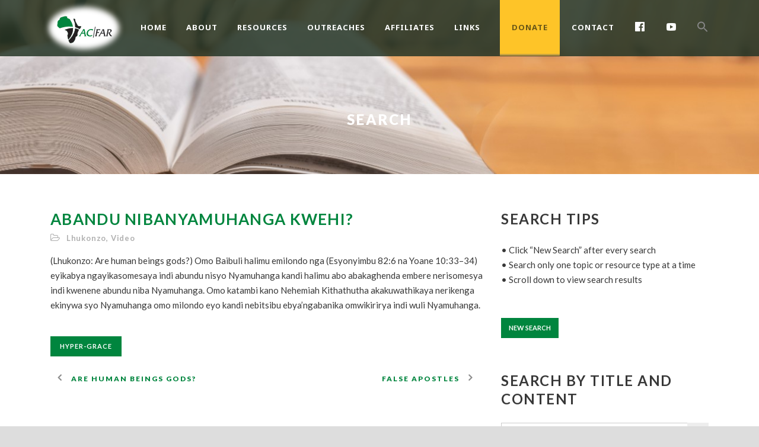

--- FILE ---
content_type: text/html; charset=UTF-8
request_url: https://acfar.org/index.php/2016/03/23/abandu-nibanyamuhanga-kwehi/
body_size: 16798
content:
<!DOCTYPE html>
<!--[if IE 7]><html class="ie ie7 ltie8 ltie9" lang="en-US"><![endif]-->
<!--[if IE 8]><html class="ie ie8 ltie9" lang="en-US"><![endif]-->
<!--[if !(IE 7) | !(IE 8)  ]><!-->
<html lang="en-US">
<!--<![endif]-->

<head>
	<meta charset="UTF-8" />
	<meta name="viewport" content="initial-scale=1.0" />	
		
	<link rel="pingback" href="https://acfar.org/xmlrpc.php" />
	<title>Abandu nibanyamuhanga kwehi? &#8211; Africa Center for Apologetics Research</title>
<meta name='robots' content='max-image-preview:large' />
	<style>img:is([sizes="auto" i], [sizes^="auto," i]) { contain-intrinsic-size: 3000px 1500px }</style>
	<link rel='dns-prefetch' href='//fonts.googleapis.com' />
<link rel="alternate" type="application/rss+xml" title="Africa Center for Apologetics Research &raquo; Feed" href="https://acfar.org/index.php/feed/" />
<link rel="alternate" type="application/rss+xml" title="Africa Center for Apologetics Research &raquo; Comments Feed" href="https://acfar.org/index.php/comments/feed/" />
<script type="text/javascript">
/* <![CDATA[ */
window._wpemojiSettings = {"baseUrl":"https:\/\/s.w.org\/images\/core\/emoji\/15.0.3\/72x72\/","ext":".png","svgUrl":"https:\/\/s.w.org\/images\/core\/emoji\/15.0.3\/svg\/","svgExt":".svg","source":{"concatemoji":"https:\/\/acfar.org\/wp-includes\/js\/wp-emoji-release.min.js?ver=6.7.4"}};
/*! This file is auto-generated */
!function(i,n){var o,s,e;function c(e){try{var t={supportTests:e,timestamp:(new Date).valueOf()};sessionStorage.setItem(o,JSON.stringify(t))}catch(e){}}function p(e,t,n){e.clearRect(0,0,e.canvas.width,e.canvas.height),e.fillText(t,0,0);var t=new Uint32Array(e.getImageData(0,0,e.canvas.width,e.canvas.height).data),r=(e.clearRect(0,0,e.canvas.width,e.canvas.height),e.fillText(n,0,0),new Uint32Array(e.getImageData(0,0,e.canvas.width,e.canvas.height).data));return t.every(function(e,t){return e===r[t]})}function u(e,t,n){switch(t){case"flag":return n(e,"\ud83c\udff3\ufe0f\u200d\u26a7\ufe0f","\ud83c\udff3\ufe0f\u200b\u26a7\ufe0f")?!1:!n(e,"\ud83c\uddfa\ud83c\uddf3","\ud83c\uddfa\u200b\ud83c\uddf3")&&!n(e,"\ud83c\udff4\udb40\udc67\udb40\udc62\udb40\udc65\udb40\udc6e\udb40\udc67\udb40\udc7f","\ud83c\udff4\u200b\udb40\udc67\u200b\udb40\udc62\u200b\udb40\udc65\u200b\udb40\udc6e\u200b\udb40\udc67\u200b\udb40\udc7f");case"emoji":return!n(e,"\ud83d\udc26\u200d\u2b1b","\ud83d\udc26\u200b\u2b1b")}return!1}function f(e,t,n){var r="undefined"!=typeof WorkerGlobalScope&&self instanceof WorkerGlobalScope?new OffscreenCanvas(300,150):i.createElement("canvas"),a=r.getContext("2d",{willReadFrequently:!0}),o=(a.textBaseline="top",a.font="600 32px Arial",{});return e.forEach(function(e){o[e]=t(a,e,n)}),o}function t(e){var t=i.createElement("script");t.src=e,t.defer=!0,i.head.appendChild(t)}"undefined"!=typeof Promise&&(o="wpEmojiSettingsSupports",s=["flag","emoji"],n.supports={everything:!0,everythingExceptFlag:!0},e=new Promise(function(e){i.addEventListener("DOMContentLoaded",e,{once:!0})}),new Promise(function(t){var n=function(){try{var e=JSON.parse(sessionStorage.getItem(o));if("object"==typeof e&&"number"==typeof e.timestamp&&(new Date).valueOf()<e.timestamp+604800&&"object"==typeof e.supportTests)return e.supportTests}catch(e){}return null}();if(!n){if("undefined"!=typeof Worker&&"undefined"!=typeof OffscreenCanvas&&"undefined"!=typeof URL&&URL.createObjectURL&&"undefined"!=typeof Blob)try{var e="postMessage("+f.toString()+"("+[JSON.stringify(s),u.toString(),p.toString()].join(",")+"));",r=new Blob([e],{type:"text/javascript"}),a=new Worker(URL.createObjectURL(r),{name:"wpTestEmojiSupports"});return void(a.onmessage=function(e){c(n=e.data),a.terminate(),t(n)})}catch(e){}c(n=f(s,u,p))}t(n)}).then(function(e){for(var t in e)n.supports[t]=e[t],n.supports.everything=n.supports.everything&&n.supports[t],"flag"!==t&&(n.supports.everythingExceptFlag=n.supports.everythingExceptFlag&&n.supports[t]);n.supports.everythingExceptFlag=n.supports.everythingExceptFlag&&!n.supports.flag,n.DOMReady=!1,n.readyCallback=function(){n.DOMReady=!0}}).then(function(){return e}).then(function(){var e;n.supports.everything||(n.readyCallback(),(e=n.source||{}).concatemoji?t(e.concatemoji):e.wpemoji&&e.twemoji&&(t(e.twemoji),t(e.wpemoji)))}))}((window,document),window._wpemojiSettings);
/* ]]> */
</script>

<style id='wp-emoji-styles-inline-css' type='text/css'>

	img.wp-smiley, img.emoji {
		display: inline !important;
		border: none !important;
		box-shadow: none !important;
		height: 1em !important;
		width: 1em !important;
		margin: 0 0.07em !important;
		vertical-align: -0.1em !important;
		background: none !important;
		padding: 0 !important;
	}
</style>
<link rel='stylesheet' id='wp-block-library-css' href='https://acfar.org/wp-includes/css/dist/block-library/style.min.css?ver=6.7.4' type='text/css' media='all' />
<style id='classic-theme-styles-inline-css' type='text/css'>
/*! This file is auto-generated */
.wp-block-button__link{color:#fff;background-color:#32373c;border-radius:9999px;box-shadow:none;text-decoration:none;padding:calc(.667em + 2px) calc(1.333em + 2px);font-size:1.125em}.wp-block-file__button{background:#32373c;color:#fff;text-decoration:none}
</style>
<style id='global-styles-inline-css' type='text/css'>
:root{--wp--preset--aspect-ratio--square: 1;--wp--preset--aspect-ratio--4-3: 4/3;--wp--preset--aspect-ratio--3-4: 3/4;--wp--preset--aspect-ratio--3-2: 3/2;--wp--preset--aspect-ratio--2-3: 2/3;--wp--preset--aspect-ratio--16-9: 16/9;--wp--preset--aspect-ratio--9-16: 9/16;--wp--preset--color--black: #000000;--wp--preset--color--cyan-bluish-gray: #abb8c3;--wp--preset--color--white: #ffffff;--wp--preset--color--pale-pink: #f78da7;--wp--preset--color--vivid-red: #cf2e2e;--wp--preset--color--luminous-vivid-orange: #ff6900;--wp--preset--color--luminous-vivid-amber: #fcb900;--wp--preset--color--light-green-cyan: #7bdcb5;--wp--preset--color--vivid-green-cyan: #00d084;--wp--preset--color--pale-cyan-blue: #8ed1fc;--wp--preset--color--vivid-cyan-blue: #0693e3;--wp--preset--color--vivid-purple: #9b51e0;--wp--preset--gradient--vivid-cyan-blue-to-vivid-purple: linear-gradient(135deg,rgba(6,147,227,1) 0%,rgb(155,81,224) 100%);--wp--preset--gradient--light-green-cyan-to-vivid-green-cyan: linear-gradient(135deg,rgb(122,220,180) 0%,rgb(0,208,130) 100%);--wp--preset--gradient--luminous-vivid-amber-to-luminous-vivid-orange: linear-gradient(135deg,rgba(252,185,0,1) 0%,rgba(255,105,0,1) 100%);--wp--preset--gradient--luminous-vivid-orange-to-vivid-red: linear-gradient(135deg,rgba(255,105,0,1) 0%,rgb(207,46,46) 100%);--wp--preset--gradient--very-light-gray-to-cyan-bluish-gray: linear-gradient(135deg,rgb(238,238,238) 0%,rgb(169,184,195) 100%);--wp--preset--gradient--cool-to-warm-spectrum: linear-gradient(135deg,rgb(74,234,220) 0%,rgb(151,120,209) 20%,rgb(207,42,186) 40%,rgb(238,44,130) 60%,rgb(251,105,98) 80%,rgb(254,248,76) 100%);--wp--preset--gradient--blush-light-purple: linear-gradient(135deg,rgb(255,206,236) 0%,rgb(152,150,240) 100%);--wp--preset--gradient--blush-bordeaux: linear-gradient(135deg,rgb(254,205,165) 0%,rgb(254,45,45) 50%,rgb(107,0,62) 100%);--wp--preset--gradient--luminous-dusk: linear-gradient(135deg,rgb(255,203,112) 0%,rgb(199,81,192) 50%,rgb(65,88,208) 100%);--wp--preset--gradient--pale-ocean: linear-gradient(135deg,rgb(255,245,203) 0%,rgb(182,227,212) 50%,rgb(51,167,181) 100%);--wp--preset--gradient--electric-grass: linear-gradient(135deg,rgb(202,248,128) 0%,rgb(113,206,126) 100%);--wp--preset--gradient--midnight: linear-gradient(135deg,rgb(2,3,129) 0%,rgb(40,116,252) 100%);--wp--preset--font-size--small: 13px;--wp--preset--font-size--medium: 20px;--wp--preset--font-size--large: 36px;--wp--preset--font-size--x-large: 42px;--wp--preset--spacing--20: 0.44rem;--wp--preset--spacing--30: 0.67rem;--wp--preset--spacing--40: 1rem;--wp--preset--spacing--50: 1.5rem;--wp--preset--spacing--60: 2.25rem;--wp--preset--spacing--70: 3.38rem;--wp--preset--spacing--80: 5.06rem;--wp--preset--shadow--natural: 6px 6px 9px rgba(0, 0, 0, 0.2);--wp--preset--shadow--deep: 12px 12px 50px rgba(0, 0, 0, 0.4);--wp--preset--shadow--sharp: 6px 6px 0px rgba(0, 0, 0, 0.2);--wp--preset--shadow--outlined: 6px 6px 0px -3px rgba(255, 255, 255, 1), 6px 6px rgba(0, 0, 0, 1);--wp--preset--shadow--crisp: 6px 6px 0px rgba(0, 0, 0, 1);}:where(.is-layout-flex){gap: 0.5em;}:where(.is-layout-grid){gap: 0.5em;}body .is-layout-flex{display: flex;}.is-layout-flex{flex-wrap: wrap;align-items: center;}.is-layout-flex > :is(*, div){margin: 0;}body .is-layout-grid{display: grid;}.is-layout-grid > :is(*, div){margin: 0;}:where(.wp-block-columns.is-layout-flex){gap: 2em;}:where(.wp-block-columns.is-layout-grid){gap: 2em;}:where(.wp-block-post-template.is-layout-flex){gap: 1.25em;}:where(.wp-block-post-template.is-layout-grid){gap: 1.25em;}.has-black-color{color: var(--wp--preset--color--black) !important;}.has-cyan-bluish-gray-color{color: var(--wp--preset--color--cyan-bluish-gray) !important;}.has-white-color{color: var(--wp--preset--color--white) !important;}.has-pale-pink-color{color: var(--wp--preset--color--pale-pink) !important;}.has-vivid-red-color{color: var(--wp--preset--color--vivid-red) !important;}.has-luminous-vivid-orange-color{color: var(--wp--preset--color--luminous-vivid-orange) !important;}.has-luminous-vivid-amber-color{color: var(--wp--preset--color--luminous-vivid-amber) !important;}.has-light-green-cyan-color{color: var(--wp--preset--color--light-green-cyan) !important;}.has-vivid-green-cyan-color{color: var(--wp--preset--color--vivid-green-cyan) !important;}.has-pale-cyan-blue-color{color: var(--wp--preset--color--pale-cyan-blue) !important;}.has-vivid-cyan-blue-color{color: var(--wp--preset--color--vivid-cyan-blue) !important;}.has-vivid-purple-color{color: var(--wp--preset--color--vivid-purple) !important;}.has-black-background-color{background-color: var(--wp--preset--color--black) !important;}.has-cyan-bluish-gray-background-color{background-color: var(--wp--preset--color--cyan-bluish-gray) !important;}.has-white-background-color{background-color: var(--wp--preset--color--white) !important;}.has-pale-pink-background-color{background-color: var(--wp--preset--color--pale-pink) !important;}.has-vivid-red-background-color{background-color: var(--wp--preset--color--vivid-red) !important;}.has-luminous-vivid-orange-background-color{background-color: var(--wp--preset--color--luminous-vivid-orange) !important;}.has-luminous-vivid-amber-background-color{background-color: var(--wp--preset--color--luminous-vivid-amber) !important;}.has-light-green-cyan-background-color{background-color: var(--wp--preset--color--light-green-cyan) !important;}.has-vivid-green-cyan-background-color{background-color: var(--wp--preset--color--vivid-green-cyan) !important;}.has-pale-cyan-blue-background-color{background-color: var(--wp--preset--color--pale-cyan-blue) !important;}.has-vivid-cyan-blue-background-color{background-color: var(--wp--preset--color--vivid-cyan-blue) !important;}.has-vivid-purple-background-color{background-color: var(--wp--preset--color--vivid-purple) !important;}.has-black-border-color{border-color: var(--wp--preset--color--black) !important;}.has-cyan-bluish-gray-border-color{border-color: var(--wp--preset--color--cyan-bluish-gray) !important;}.has-white-border-color{border-color: var(--wp--preset--color--white) !important;}.has-pale-pink-border-color{border-color: var(--wp--preset--color--pale-pink) !important;}.has-vivid-red-border-color{border-color: var(--wp--preset--color--vivid-red) !important;}.has-luminous-vivid-orange-border-color{border-color: var(--wp--preset--color--luminous-vivid-orange) !important;}.has-luminous-vivid-amber-border-color{border-color: var(--wp--preset--color--luminous-vivid-amber) !important;}.has-light-green-cyan-border-color{border-color: var(--wp--preset--color--light-green-cyan) !important;}.has-vivid-green-cyan-border-color{border-color: var(--wp--preset--color--vivid-green-cyan) !important;}.has-pale-cyan-blue-border-color{border-color: var(--wp--preset--color--pale-cyan-blue) !important;}.has-vivid-cyan-blue-border-color{border-color: var(--wp--preset--color--vivid-cyan-blue) !important;}.has-vivid-purple-border-color{border-color: var(--wp--preset--color--vivid-purple) !important;}.has-vivid-cyan-blue-to-vivid-purple-gradient-background{background: var(--wp--preset--gradient--vivid-cyan-blue-to-vivid-purple) !important;}.has-light-green-cyan-to-vivid-green-cyan-gradient-background{background: var(--wp--preset--gradient--light-green-cyan-to-vivid-green-cyan) !important;}.has-luminous-vivid-amber-to-luminous-vivid-orange-gradient-background{background: var(--wp--preset--gradient--luminous-vivid-amber-to-luminous-vivid-orange) !important;}.has-luminous-vivid-orange-to-vivid-red-gradient-background{background: var(--wp--preset--gradient--luminous-vivid-orange-to-vivid-red) !important;}.has-very-light-gray-to-cyan-bluish-gray-gradient-background{background: var(--wp--preset--gradient--very-light-gray-to-cyan-bluish-gray) !important;}.has-cool-to-warm-spectrum-gradient-background{background: var(--wp--preset--gradient--cool-to-warm-spectrum) !important;}.has-blush-light-purple-gradient-background{background: var(--wp--preset--gradient--blush-light-purple) !important;}.has-blush-bordeaux-gradient-background{background: var(--wp--preset--gradient--blush-bordeaux) !important;}.has-luminous-dusk-gradient-background{background: var(--wp--preset--gradient--luminous-dusk) !important;}.has-pale-ocean-gradient-background{background: var(--wp--preset--gradient--pale-ocean) !important;}.has-electric-grass-gradient-background{background: var(--wp--preset--gradient--electric-grass) !important;}.has-midnight-gradient-background{background: var(--wp--preset--gradient--midnight) !important;}.has-small-font-size{font-size: var(--wp--preset--font-size--small) !important;}.has-medium-font-size{font-size: var(--wp--preset--font-size--medium) !important;}.has-large-font-size{font-size: var(--wp--preset--font-size--large) !important;}.has-x-large-font-size{font-size: var(--wp--preset--font-size--x-large) !important;}
:where(.wp-block-post-template.is-layout-flex){gap: 1.25em;}:where(.wp-block-post-template.is-layout-grid){gap: 1.25em;}
:where(.wp-block-columns.is-layout-flex){gap: 2em;}:where(.wp-block-columns.is-layout-grid){gap: 2em;}
:root :where(.wp-block-pullquote){font-size: 1.5em;line-height: 1.6;}
</style>
<link rel='stylesheet' id='menu-image-css' href='https://acfar.org/wp-content/plugins/menu-image/includes/css/menu-image.css?ver=3.13' type='text/css' media='all' />
<link rel='stylesheet' id='dashicons-css' href='https://acfar.org/wp-includes/css/dashicons.min.css?ver=6.7.4' type='text/css' media='all' />
<link rel='stylesheet' id='ivory-search-styles-css' href='https://acfar.org/wp-content/plugins/add-search-to-menu-premium/public/css/ivory-search.min.css?ver=5.4.8' type='text/css' media='all' />
<link rel='stylesheet' id='style-css' href='https://acfar.org/wp-content/themes/greennature/style.css?ver=6.7.4' type='text/css' media='all' />
<link rel='stylesheet' id='Lato-google-font-css' href='https://fonts.googleapis.com/css?family=Lato%3A100%2C100italic%2C300%2C300italic%2Cregular%2Citalic%2C700%2C700italic%2C900%2C900italic&#038;subset=latin&#038;ver=6.7.4' type='text/css' media='all' />
<link rel='stylesheet' id='Noto-Sans-google-font-css' href='https://fonts.googleapis.com/css?family=Noto+Sans%3Aregular%2Citalic%2C700%2C700italic&#038;subset=greek%2Ccyrillic-ext%2Ccyrillic%2Clatin%2Clatin-ext%2Cvietnamese%2Cgreek-ext&#038;ver=6.7.4' type='text/css' media='all' />
<link rel='stylesheet' id='Merriweather-google-font-css' href='https://fonts.googleapis.com/css?family=Merriweather%3A300%2C300italic%2Cregular%2Citalic%2C700%2C700italic%2C900%2C900italic&#038;subset=latin%2Clatin-ext&#038;ver=6.7.4' type='text/css' media='all' />
<link rel='stylesheet' id='Mystery-Quest-google-font-css' href='https://fonts.googleapis.com/css?family=Mystery+Quest%3Aregular&#038;subset=latin%2Clatin-ext&#038;ver=6.7.4' type='text/css' media='all' />
<link rel='stylesheet' id='superfish-css' href='https://acfar.org/wp-content/themes/greennature/plugins/superfish/css/superfish.css?ver=6.7.4' type='text/css' media='all' />
<link rel='stylesheet' id='dlmenu-css' href='https://acfar.org/wp-content/themes/greennature/plugins/dl-menu/component.css?ver=6.7.4' type='text/css' media='all' />
<link rel='stylesheet' id='font-awesome-css' href='https://acfar.org/wp-content/themes/greennature/plugins/font-awesome-new/css/font-awesome.min.css?ver=6.7.4' type='text/css' media='all' />
<link rel='stylesheet' id='elegant-font-css' href='https://acfar.org/wp-content/themes/greennature/plugins/elegant-font/style.css?ver=6.7.4' type='text/css' media='all' />
<link rel='stylesheet' id='jquery-fancybox-css' href='https://acfar.org/wp-content/themes/greennature/plugins/fancybox/jquery.fancybox.css?ver=6.7.4' type='text/css' media='all' />
<link rel='stylesheet' id='greennature-flexslider-css' href='https://acfar.org/wp-content/themes/greennature/plugins/flexslider/flexslider.css?ver=6.7.4' type='text/css' media='all' />
<link rel='stylesheet' id='style-responsive-css' href='https://acfar.org/wp-content/themes/greennature/stylesheet/style-responsive.css?ver=6.7.4' type='text/css' media='all' />
<link rel='stylesheet' id='style-custom-css' href='https://acfar.org/wp-content/themes/greennature/stylesheet/style-custom.css?ver=6.7.4' type='text/css' media='all' />
<link rel='stylesheet' id='ms-main-css' href='https://acfar.org/wp-content/plugins/masterslider/public/assets/css/masterslider.main.css?ver=3.6.1' type='text/css' media='all' />
<link rel='stylesheet' id='ms-custom-css' href='https://acfar.org/wp-content/uploads/masterslider/custom.css?ver=12.7' type='text/css' media='all' />
<script type="text/javascript" src="https://acfar.org/wp-includes/js/jquery/jquery.min.js?ver=3.7.1" id="jquery-core-js"></script>
<script type="text/javascript" src="https://acfar.org/wp-includes/js/jquery/jquery-migrate.min.js?ver=3.4.1" id="jquery-migrate-js"></script>
<link rel="https://api.w.org/" href="https://acfar.org/index.php/wp-json/" /><link rel="alternate" title="JSON" type="application/json" href="https://acfar.org/index.php/wp-json/wp/v2/posts/6101" /><link rel="EditURI" type="application/rsd+xml" title="RSD" href="https://acfar.org/xmlrpc.php?rsd" />
<meta name="generator" content="WordPress 6.7.4" />
<link rel="canonical" href="https://acfar.org/index.php/2016/03/23/abandu-nibanyamuhanga-kwehi/" />
<link rel='shortlink' href='https://acfar.org/?p=6101' />
<link rel="alternate" title="oEmbed (JSON)" type="application/json+oembed" href="https://acfar.org/index.php/wp-json/oembed/1.0/embed?url=https%3A%2F%2Facfar.org%2Findex.php%2F2016%2F03%2F23%2Fabandu-nibanyamuhanga-kwehi%2F" />
<link rel="alternate" title="oEmbed (XML)" type="text/xml+oembed" href="https://acfar.org/index.php/wp-json/oembed/1.0/embed?url=https%3A%2F%2Facfar.org%2Findex.php%2F2016%2F03%2F23%2Fabandu-nibanyamuhanga-kwehi%2F&#038;format=xml" />
<script>var ms_grabbing_curosr='https://acfar.org/wp-content/plugins/masterslider/public/assets/css/common/grabbing.cur',ms_grab_curosr='https://acfar.org/wp-content/plugins/masterslider/public/assets/css/common/grab.cur';</script>
<meta name="generator" content="MasterSlider 3.6.1 - Responsive Touch Image Slider" />
<!-- load the script for older ie version -->
<!--[if lt IE 9]>
<script src="https://acfar.org/wp-content/themes/greennature/javascript/html5.js" type="text/javascript"></script>
<script src="https://acfar.org/wp-content/themes/greennature/plugins/easy-pie-chart/excanvas.js" type="text/javascript"></script>
<![endif]-->
<link rel="icon" href="https://acfar.org/wp-content/uploads/2022/02/cropped-ACFAR_logo_map_square-32x32.png" sizes="32x32" />
<link rel="icon" href="https://acfar.org/wp-content/uploads/2022/02/cropped-ACFAR_logo_map_square-192x192.png" sizes="192x192" />
<link rel="apple-touch-icon" href="https://acfar.org/wp-content/uploads/2022/02/cropped-ACFAR_logo_map_square-180x180.png" />
<meta name="msapplication-TileImage" content="https://acfar.org/wp-content/uploads/2022/02/cropped-ACFAR_logo_map_square-270x270.png" />
		<style type="text/css" id="wp-custom-css">
			/*Donate item yellow on menu*/
.greennature-navigation-wrapper .greennature-main-menu > li.menu-item-37 a {
    color: #685617;
    font-size: 13px;
    text-transform: uppercase;
    font-weight: bold;
    letter-spacing: 1px;
    margin-right: 30px;
    text-align: center;
    margin-top: -50px;
    background-color: #fec428;
    padding-top: 50px;
    padding-left: 20px;
    padding-right: 20px;
    border-bottom: 3px solid #c6a13f;
    margin-right: 20px;
}
/*End Donate item yellow on menu*/

/*Action ads (outreach boxes on home)*/
.action-ads-title{
	font-size: 24px !important
}
.action-ads-caption {
	font-size: 14px !important
}
.action-ads-content p{
	font-size: 16px !important
}
/*End Action ads (outreach boxes on home)*/

/*Menu sizing*/
.greennature-logo{
	margin: 0 0 0 0
}

/*Move image below menu - only on desktop*/
#content-section-1{
	max-height: 94px
}
#kd-header-img{
	max-height: 94px
}
/*End Menu sizing*/

/*Footer verses*/
.stunning-item-title{
	font-size: 24px !important;
	white-space: pre-wrap;
}
#footerverse h2{
	font-size: 18px !important;
	white-space: pre-wrap;
}
#footerverse p{
	font-size: 15px !important;
	white-space: pre-wrap;
}
/*End Footer verses*/

/*Copy right*/
.copyright-container {
  text-align: center;
	white-space: pre-wrap;
}
/*End Copy right*/

/*Headers on pages*/
h3 {
	font-size: 24px !important;
	text-transform: uppercase;
}

#searchtitle h3 {
	font-size: 20px !important;
	text-transform: uppercase;
}

.greennature-page-title{
	font-size: 24px !important;
	text-transform: uppercase;
}

/*Blog post links*/
h3 a {
	font-size: 24px !important;
	text-transform: uppercase;
}
/*End Headers on pages*/

/*Home page image slider*/
#kd-slider-wrapper{
	padding: 0 0 0 0
}
#content-section-2{
	max-height: 800px
}
/*End Home page image slider*/

/*Blog formatting*/
.greennature-blog-date-wrapper{
	display: none;
}
/*End Blog formatting*/

/*Contact form 'message' box*/
textarea{
	max-width: 60%
}
/*End Contact form 'message' box*/

.ms-slide-layers a{
	color: inherit; /* blue colors for links too */
  text-decoration: inherit; /* no underline */
}

.column-service-content {
	font-size: 16px !important
}

#outreachoxes .column-service-title{
	color: #00853e !important
}

.stunning-item-button{
	background-color: #00853e !important;
	color: #ffffff !important
}

.greennature-blog-content{
	font-size: 15px !important;
	color: #383838 !important;
}

#testb4utrust .action-ads-button{
	background-color: #00853e !important;
}

#testb4utrust .action-ads-title{
	color: #00853e !important;
}

.greennature-blog-title a {
	color: #00853e !important;
}

.tagcloud a {
	background-color: #00853e !important;
}

.column-service-content a {
	color: #00853e !important;
}

.box-with-circle-icon{
	background-color: #00853e !important;
}

@media only screen and (max-width: 786px) {
    .with-sidebar-container.container {
        display: flex!important;
        flex-direction: row;
        justify-content: space-between;
        flex-wrap: wrap;
    }
    .greennature-sidebar.greennature-right-sidebar {
        order: 1;
        flex-grow: 1;
    }
    .with-sidebar-left.eight.columns {
        order: 2;
        flex-grow: 1;
    }
}

.greennature-page-title {
  display: none !important;
}

.greennature-page-title-container:after {
  content: 'Search';
	font-weight: 800 !important;
	text-transform: uppercase;
	letter-spacing: 3px;
	font-size: 24px;
	color: white;
}

.greennature-content-item{
	color: #383838 !important;
}

#youan div {
	color: white !important;
}		</style>
		</head>

<body class="post-template-default single single-post postid-6101 single-format-standard _masterslider _msp_version_3.6.1 greennature">
<div class="body-wrapper  float-menu" data-home="https://acfar.org/" >
		<header class="greennature-header-wrapper header-style-5-wrapper greennature-header-no-top-bar">
		<!-- top navigation -->
				<div id="greennature-header-substitute" ></div>
		<div class="greennature-header-inner header-inner-header-style-5">
			<div class="greennature-header-container container">
				<div class="greennature-header-inner-overlay"></div>
				<!-- logo -->
<div class="greennature-logo">
	<div class="greennature-logo-inner">
		<a href="https://acfar.org/" >
			<img src="https://acfar.org/wp-content/uploads/2022/08/ACFAR-logo-spotlight-tiny.png" alt="" width="143" height="95" />		</a>
	</div>
	<div class="greennature-responsive-navigation dl-menuwrapper" id="greennature-responsive-navigation" ><button class="dl-trigger">Open Menu</button><ul id="menu-main" class="dl-menu greennature-main-mobile-menu"><li id="menu-item-16" class="menu-item menu-item-type-post_type menu-item-object-page menu-item-home menu-item-16"><a href="https://acfar.org/">Home</a></li>
<li id="menu-item-3443" class="menu-item menu-item-type-custom menu-item-object-custom menu-item-has-children menu-item-3443"><a href="#">About</a>
<ul class="dl-submenu">
	<li id="menu-item-3486" class="menu-item menu-item-type-post_type menu-item-object-page menu-item-3486"><a href="https://acfar.org/index.php/vision/">Our Vision</a></li>
	<li id="menu-item-3485" class="menu-item menu-item-type-post_type menu-item-object-page menu-item-3485"><a href="https://acfar.org/index.php/mission/">Our Mission</a></li>
	<li id="menu-item-3484" class="menu-item menu-item-type-post_type menu-item-object-page menu-item-3484"><a href="https://acfar.org/index.php/the-challenge/">The Challenge</a></li>
	<li id="menu-item-3483" class="menu-item menu-item-type-post_type menu-item-object-page menu-item-3483"><a href="https://acfar.org/index.php/our-approach/">Our Approach</a></li>
	<li id="menu-item-3482" class="menu-item menu-item-type-post_type menu-item-object-page menu-item-3482"><a href="https://acfar.org/index.php/apologetics-research/">Apologetics Research</a></li>
	<li id="menu-item-3481" class="menu-item menu-item-type-post_type menu-item-object-page menu-item-3481"><a href="https://acfar.org/index.php/our-convictions/">Our Convictions</a></li>
	<li id="menu-item-3480" class="menu-item menu-item-type-post_type menu-item-object-page menu-item-3480"><a href="https://acfar.org/index.php/our-reach/">Our Reach</a></li>
	<li id="menu-item-3479" class="menu-item menu-item-type-post_type menu-item-object-page menu-item-3479"><a href="https://acfar.org/index.php/our-research-and-response/">Our Research and Response</a></li>
	<li id="menu-item-3478" class="menu-item menu-item-type-post_type menu-item-object-page menu-item-3478"><a href="https://acfar.org/index.php/our-leadership/">Our Leadership</a></li>
</ul>
</li>
<li id="menu-item-3148" class="menu-item menu-item-type-custom menu-item-object-custom menu-item-3148"><a href="http://acfar.org/?s=&#038;id=1543&#038;post_type=post">Resources</a></li>
<li id="menu-item-31" class="menu-item menu-item-type-custom menu-item-object-custom menu-item-has-children menu-item-31"><a href="#">Outreaches</a>
<ul class="dl-submenu">
	<li id="menu-item-1437" class="menu-item menu-item-type-post_type menu-item-object-page menu-item-1437"><a href="https://acfar.org/index.php/pastors-on-guard/">Pastors on Guard</a></li>
	<li id="menu-item-107" class="menu-item menu-item-type-post_type menu-item-object-page menu-item-107"><a href="https://acfar.org/index.php/project-priscilla/">Project Priscilla</a></li>
	<li id="menu-item-1436" class="menu-item menu-item-type-post_type menu-item-object-page menu-item-1436"><a href="https://acfar.org/index.php/test-b4u-trust/">Test B4U Trust</a></li>
</ul>
</li>
<li id="menu-item-35" class="menu-item menu-item-type-post_type menu-item-object-page menu-item-35"><a href="https://acfar.org/index.php/affiliate-minstries/">Affiliates</a></li>
<li id="menu-item-2434" class="menu-item menu-item-type-post_type menu-item-object-page menu-item-has-children menu-item-2434"><a href="https://acfar.org/index.php/links/">Links</a>
<ul class="dl-submenu">
	<li id="menu-item-1903" class="menu-item menu-item-type-post_type menu-item-object-page menu-item-1903"><a href="https://acfar.org/index.php/links-cults-and-religions/">Cults &#038; Religions</a></li>
	<li id="menu-item-1902" class="menu-item menu-item-type-post_type menu-item-object-page menu-item-1902"><a href="https://acfar.org/index.php/links-general-apologetics/">General Apologetics</a></li>
	<li id="menu-item-3631" class="menu-item menu-item-type-post_type menu-item-object-page menu-item-3631"><a href="https://acfar.org/index.php/links-answers-to-common-questions/">Answers to Common Questions</a></li>
</ul>
</li>
<li id="menu-item-37" class="menu-item menu-item-type-custom menu-item-object-custom menu-item-37"><a href="/index.php/donate/">Donate</a></li>
<li id="menu-item-30" class="menu-item menu-item-type-post_type menu-item-object-page menu-item-30"><a href="https://acfar.org/index.php/contact/">Contact</a></li>
<li id="menu-item-1929" class="menu-item menu-item-type-custom menu-item-object-custom menu-item-1929"><a target="_blank" href="https://www.facebook.com/ACFAR"><span class="menu-image-title-hide menu-image-title">Facebook</span><span class="dashicons dashicons-facebook hide-menu-image-icons"></span></a></li>
<li id="menu-item-1930" class="menu-item menu-item-type-custom menu-item-object-custom menu-item-1930"><a target="_blank" href="https://www.youtube.com/user/acfarvideo"><span class="menu-image-title-hide menu-image-title">YouTube</span><span class="dashicons dashicons-youtube hide-menu-image-icons"></span></a></li>
<li class=" astm-search-menu is-menu is-dropdown menu-item"><a href="#" aria-label="Search Icon Link"><svg width="20" height="20" class="search-icon" role="img" viewBox="2 9 20 5" focusable="false" aria-label="Search">
						<path class="search-icon-path" d="M15.5 14h-.79l-.28-.27C15.41 12.59 16 11.11 16 9.5 16 5.91 13.09 3 9.5 3S3 5.91 3 9.5 5.91 16 9.5 16c1.61 0 3.09-.59 4.23-1.57l.27.28v.79l5 4.99L20.49 19l-4.99-5zm-6 0C7.01 14 5 11.99 5 9.5S7.01 5 9.5 5 14 7.01 14 9.5 11.99 14 9.5 14z"></path></svg></a><form  class="is-search-form is-form-style is-form-style-3 is-form-id-0 " action="https://acfar.org/" method="get" role="search" ><label for="is-search-input-0"><span class="is-screen-reader-text">Search for:</span><input  type="search" id="is-search-input-0" name="s" value="" class="is-search-input" placeholder="Search here..." autocomplete=off /></label><button type="submit" class="is-search-submit"><span class="is-screen-reader-text">Search Button</span><span class="is-search-icon"><svg focusable="false" aria-label="Search" xmlns="http://www.w3.org/2000/svg" viewBox="0 0 24 24" width="24px"><path d="M15.5 14h-.79l-.28-.27C15.41 12.59 16 11.11 16 9.5 16 5.91 13.09 3 9.5 3S3 5.91 3 9.5 5.91 16 9.5 16c1.61 0 3.09-.59 4.23-1.57l.27.28v.79l5 4.99L20.49 19l-4.99-5zm-6 0C7.01 14 5 11.99 5 9.5S7.01 5 9.5 5 14 7.01 14 9.5 11.99 14 9.5 14z"></path></svg></span></button></form><div class="search-close"></div></li></ul></div></div>

				<!-- navigation -->
				<div class="greennature-navigation-wrapper"><nav class="greennature-navigation" id="greennature-main-navigation" ><ul id="menu-main-1" class="sf-menu greennature-main-menu"><li  class="menu-item menu-item-type-post_type menu-item-object-page menu-item-home menu-item-16menu-item menu-item-type-post_type menu-item-object-page menu-item-home menu-item-16 greennature-normal-menu"><a href="https://acfar.org/">Home</a></li>
<li  class="menu-item menu-item-type-custom menu-item-object-custom menu-item-has-children menu-item-3443menu-item menu-item-type-custom menu-item-object-custom menu-item-has-children menu-item-3443 greennature-normal-menu"><a href="#" class="sf-with-ul-pre">About</a>
<ul class="sub-menu">
	<li  class="menu-item menu-item-type-post_type menu-item-object-page menu-item-3486"><a href="https://acfar.org/index.php/vision/">Our Vision</a></li>
	<li  class="menu-item menu-item-type-post_type menu-item-object-page menu-item-3485"><a href="https://acfar.org/index.php/mission/">Our Mission</a></li>
	<li  class="menu-item menu-item-type-post_type menu-item-object-page menu-item-3484"><a href="https://acfar.org/index.php/the-challenge/">The Challenge</a></li>
	<li  class="menu-item menu-item-type-post_type menu-item-object-page menu-item-3483"><a href="https://acfar.org/index.php/our-approach/">Our Approach</a></li>
	<li  class="menu-item menu-item-type-post_type menu-item-object-page menu-item-3482"><a href="https://acfar.org/index.php/apologetics-research/">Apologetics Research</a></li>
	<li  class="menu-item menu-item-type-post_type menu-item-object-page menu-item-3481"><a href="https://acfar.org/index.php/our-convictions/">Our Convictions</a></li>
	<li  class="menu-item menu-item-type-post_type menu-item-object-page menu-item-3480"><a href="https://acfar.org/index.php/our-reach/">Our Reach</a></li>
	<li  class="menu-item menu-item-type-post_type menu-item-object-page menu-item-3479"><a href="https://acfar.org/index.php/our-research-and-response/">Our Research and Response</a></li>
	<li  class="menu-item menu-item-type-post_type menu-item-object-page menu-item-3478"><a href="https://acfar.org/index.php/our-leadership/">Our Leadership</a></li>
</ul>
</li>
<li  class="menu-item menu-item-type-custom menu-item-object-custom menu-item-3148menu-item menu-item-type-custom menu-item-object-custom menu-item-3148 greennature-normal-menu"><a href="http://acfar.org/?s=&#038;id=1543&#038;post_type=post">Resources</a></li>
<li  class="menu-item menu-item-type-custom menu-item-object-custom menu-item-has-children menu-item-31menu-item menu-item-type-custom menu-item-object-custom menu-item-has-children menu-item-31 greennature-normal-menu"><a href="#" class="sf-with-ul-pre">Outreaches</a>
<ul class="sub-menu">
	<li  class="menu-item menu-item-type-post_type menu-item-object-page menu-item-1437"><a href="https://acfar.org/index.php/pastors-on-guard/">Pastors on Guard</a></li>
	<li  class="menu-item menu-item-type-post_type menu-item-object-page menu-item-107"><a href="https://acfar.org/index.php/project-priscilla/">Project Priscilla</a></li>
	<li  class="menu-item menu-item-type-post_type menu-item-object-page menu-item-1436"><a href="https://acfar.org/index.php/test-b4u-trust/">Test B4U Trust</a></li>
</ul>
</li>
<li  class="menu-item menu-item-type-post_type menu-item-object-page menu-item-35menu-item menu-item-type-post_type menu-item-object-page menu-item-35 greennature-normal-menu"><a href="https://acfar.org/index.php/affiliate-minstries/">Affiliates</a></li>
<li  class="menu-item menu-item-type-post_type menu-item-object-page menu-item-has-children menu-item-2434menu-item menu-item-type-post_type menu-item-object-page menu-item-has-children menu-item-2434 greennature-normal-menu"><a href="https://acfar.org/index.php/links/" class="sf-with-ul-pre">Links</a>
<ul class="sub-menu">
	<li  class="menu-item menu-item-type-post_type menu-item-object-page menu-item-1903"><a href="https://acfar.org/index.php/links-cults-and-religions/">Cults &#038; Religions</a></li>
	<li  class="menu-item menu-item-type-post_type menu-item-object-page menu-item-1902"><a href="https://acfar.org/index.php/links-general-apologetics/">General Apologetics</a></li>
	<li  class="menu-item menu-item-type-post_type menu-item-object-page menu-item-3631"><a href="https://acfar.org/index.php/links-answers-to-common-questions/">Answers to Common Questions</a></li>
</ul>
</li>
<li  class="menu-item menu-item-type-custom menu-item-object-custom menu-item-37menu-item menu-item-type-custom menu-item-object-custom menu-item-37 greennature-normal-menu"><a href="/index.php/donate/">Donate</a></li>
<li  class="menu-item menu-item-type-post_type menu-item-object-page menu-item-30menu-item menu-item-type-post_type menu-item-object-page menu-item-30 greennature-normal-menu"><a href="https://acfar.org/index.php/contact/">Contact</a></li>
<li  class="menu-item menu-item-type-custom menu-item-object-custom menu-item-1929menu-item menu-item-type-custom menu-item-object-custom menu-item-1929 greennature-normal-menu"><a target="_blank" href="https://www.facebook.com/ACFAR"><span class="menu-image-title-hide menu-image-title">Facebook</span><span class="dashicons dashicons-facebook hide-menu-image-icons"></span></a></li>
<li  class="menu-item menu-item-type-custom menu-item-object-custom menu-item-1930menu-item menu-item-type-custom menu-item-object-custom menu-item-1930 greennature-normal-menu"><a target="_blank" href="https://www.youtube.com/user/acfarvideo"><span class="menu-image-title-hide menu-image-title">YouTube</span><span class="dashicons dashicons-youtube hide-menu-image-icons"></span></a></li>
<li class=" astm-search-menu is-menu is-dropdown menu-item"><a href="#" aria-label="Search Icon Link"><svg width="20" height="20" class="search-icon" role="img" viewBox="2 9 20 5" focusable="false" aria-label="Search">
						<path class="search-icon-path" d="M15.5 14h-.79l-.28-.27C15.41 12.59 16 11.11 16 9.5 16 5.91 13.09 3 9.5 3S3 5.91 3 9.5 5.91 16 9.5 16c1.61 0 3.09-.59 4.23-1.57l.27.28v.79l5 4.99L20.49 19l-4.99-5zm-6 0C7.01 14 5 11.99 5 9.5S7.01 5 9.5 5 14 7.01 14 9.5 11.99 14 9.5 14z"></path></svg></a><form  class="is-search-form is-form-style is-form-style-3 is-form-id-0 " action="https://acfar.org/" method="get" role="search" ><label for="is-search-input-0"><span class="is-screen-reader-text">Search for:</span><input  type="search" id="is-search-input-0" name="s" value="" class="is-search-input" placeholder="Search here..." autocomplete=off /></label><button type="submit" class="is-search-submit"><span class="is-screen-reader-text">Search Button</span><span class="is-search-icon"><svg focusable="false" aria-label="Search" xmlns="http://www.w3.org/2000/svg" viewBox="0 0 24 24" width="24px"><path d="M15.5 14h-.79l-.28-.27C15.41 12.59 16 11.11 16 9.5 16 5.91 13.09 3 9.5 3S3 5.91 3 9.5 5.91 16 9.5 16c1.61 0 3.09-.59 4.23-1.57l.27.28v.79l5 4.99L20.49 19l-4.99-5zm-6 0C7.01 14 5 11.99 5 9.5S7.01 5 9.5 5 14 7.01 14 9.5 11.99 14 9.5 14z"></path></svg></span></button></form><div class="search-close"></div></li></ul></nav><div class="greennature-navigation-gimmick" id="greennature-navigation-gimmick"></div><div class="clear"></div></div>
				<div class="clear"></div>
			</div>
		</div>
	</header>
				<div class="greennature-page-title-wrapper header-style-5-title-wrapper"  >
			<div class="greennature-page-title-overlay"></div>
			<div class="greennature-page-title-container container" >
				<h3 class="greennature-page-title"></h3>
							</div>	
		</div>	
		<!-- is search -->	<div class="content-wrapper"><div class="greennature-content">

		<div class="with-sidebar-wrapper">
		<div class="with-sidebar-container container">
			<div class="with-sidebar-left eight columns">
				<div class="with-sidebar-content twelve columns">
					<div class="greennature-item greennature-blog-full greennature-item-start-content">
										
						<!-- get the content based on post format -->
						
<article id="post-6101" class="post-6101 post type-post status-publish format-standard hentry category-lhukonzo category-video tag-hyper-grace">
	<div class="greennature-standard-style">
				
		
		<div class="greennature-blog-date-wrapper">
			<div class="greennature-blog-day">23</div>
			<div class="greennature-blog-month">Mar</div>
		</div>
		
		<div class="blog-content-wrapper" >
			<header class="post-header">
									<h1 class="greennature-blog-title">Abandu nibanyamuhanga kwehi?</h1>
					
				
				<div class="greennature-blog-info"><div class="blog-info blog-category greennature-skin-info"><i class="fa fa-folder-open-o" ></i><a href="https://acfar.org/index.php/category/language/lhukonzo/" rel="tag">Lhukonzo</a><span class="sep">,</span> <a href="https://acfar.org/index.php/category/type/video/" rel="tag">Video</a></div><div class="clear"></div></div>					
				<div class="clear"></div>
			</header><!-- entry-header -->

			<div class="greennature-blog-content"><p>(Lhukonzo: Are human beings gods?) Omo Baibuli halimu emilondo nga (Esyonyimbu 82:6 na Yoane 10:33–34) eyikabya ngayikasomesaya indi abundu nisyo Nyamuhanga kandi halimu abo abakaghenda embere nerisomesya indi kwenene abundu niba Nyamuhanga. Omo katambi kano Nehemiah Kithathutha akakuwathikaya nerikenga ekinywa syo Nyamuhanga omo milondo eyo kandi nebitsibu ebya’ngabanika omwikirirya indi wuli Nyamuhanga.</p>
</div>			
						<div class="greennature-single-blog-tag">
				<div class="blog-info blog-tag greennature-skin-info"><a href="https://acfar.org/index.php/tag/hyper-grace/" rel="tag">hyper-grace</a></div><div class="clear"></div>			</div>
					</div> <!-- blog content wrapper -->
		<div class="clear"></div>
	</div>
</article><!-- #post -->						
												
						<nav class="greennature-single-nav">
							<div class="previous-nav"><a href="https://acfar.org/index.php/2016/03/23/are-human-beings-gods/" rel="prev"><i class="icon-angle-left"></i><span>Are Human Beings Gods?</span></a></div>							<div class="next-nav"><a href="https://acfar.org/index.php/2017/03/20/false-apostles/" rel="next"><span>False Apostles</span><i class="icon-angle-right"></i></a></div>							<div class="clear"></div>
						</nav><!-- .nav-single -->

						<!-- abou author section -->
												

						
<div id="comments" class="greennature-comments-area">

</div><!-- greennature-comment-area -->		
						
										</div>
				</div>
				
				<div class="clear"></div>
			</div>
			
<div class="greennature-sidebar greennature-right-sidebar four columns">
	<div class="greennature-item-start-content sidebar-right-item" >
	<div id="custom_html-3" class="widget_text widget widget_custom_html greennature-item greennature-widget"><div class="textwidget custom-html-widget"><div class="tagcloud">
	<h3 class="greennature-widget-title">
		SEARCH TIPS
	</h3>
	<p class="greennature-content-item" style="font-size:15px">
		• Click “New Search” after every search<br/>
• Search only one topic or resource type at a time<br/>
• Scroll down to view search results
		<br/><br/>
	</p>
</div>

<div class="tagcloud">
	<a class="tag-cloud-link" href="http://acfar.org/?s=&id=1543&post_type=post">New Search</a>
</div>

</div></div><div id="is_widget-3" class="widget widget_is_search widget_search greennature-item greennature-widget"><h3 class="greennature-widget-title">SEARCH BY TITLE AND CONTENT</h3><div class="clear"></div><form  class="is-search-form is-form-style is-form-style-3 is-form-id-1543 " action="https://acfar.org/" method="get" role="search" ><label for="is-search-input-1543"><span class="is-screen-reader-text">Search for:</span><input  type="search" id="is-search-input-1543" name="s" value="" class="is-search-input" placeholder="Search here..." autocomplete=off /></label><button type="submit" class="is-search-submit"><span class="is-screen-reader-text">Search Button</span><span class="is-search-icon"><svg focusable="false" aria-label="Search" xmlns="http://www.w3.org/2000/svg" viewBox="0 0 24 24" width="24px"><path d="M15.5 14h-.79l-.28-.27C15.41 12.59 16 11.11 16 9.5 16 5.91 13.09 3 9.5 3S3 5.91 3 9.5 5.91 16 9.5 16c1.61 0 3.09-.59 4.23-1.57l.27.28v.79l5 4.99L20.49 19l-4.99-5zm-6 0C7.01 14 5 11.99 5 9.5S7.01 5 9.5 5 14 7.01 14 9.5 11.99 14 9.5 14z"></path></svg></span></button><input type="hidden" name="id" value="1543" /><input type="hidden" name="post_type" value="post" /></form></div><div id="tag_cloud-3" class="widget widget_tag_cloud greennature-item greennature-widget"><h3 class="greennature-widget-title">LANGUAGE OR RESOURCE TYPE</h3><div class="clear"></div><div class="tagcloud"><a href="https://acfar.org/index.php/category/type/apologetics_notebook/" class="tag-cloud-link tag-link-146 tag-link-position-1" style="font-size: 11.951612903226pt;" aria-label="Apologetics notebook (4 items)">Apologetics notebook</a>
<a href="https://acfar.org/index.php/category/type/article/" class="tag-cloud-link tag-link-76 tag-link-position-2" style="font-size: 15.790322580645pt;" aria-label="Article (23 items)">Article</a>
<a href="https://acfar.org/index.php/category/type/audio/" class="tag-cloud-link tag-link-78 tag-link-position-3" style="font-size: 19.967741935484pt;" aria-label="Audio (131 items)">Audio</a>
<a href="https://acfar.org/index.php/category/language/bemba/" class="tag-cloud-link tag-link-82 tag-link-position-4" style="font-size: 9.6935483870968pt;" aria-label="Bemba (1 item)">Bemba</a>
<a href="https://acfar.org/index.php/category/type/chart/" class="tag-cloud-link tag-link-173 tag-link-position-5" style="font-size: 11.951612903226pt;" aria-label="Chart (4 items)">Chart</a>
<a href="https://acfar.org/index.php/category/language/chichewa/" class="tag-cloud-link tag-link-83 tag-link-position-6" style="font-size: 10.709677419355pt;" aria-label="Chichewa (2 items)">Chichewa</a>
<a href="https://acfar.org/index.php/category/language/congolese-swahili/" class="tag-cloud-link tag-link-68 tag-link-position-7" style="font-size: 9.6935483870968pt;" aria-label="Congolese Swahili (1 item)">Congolese Swahili</a>
<a href="https://acfar.org/index.php/category/language/english/" class="tag-cloud-link tag-link-1 tag-link-position-8" style="font-size: 22pt;" aria-label="English (299 items)">English</a>
<a href="https://acfar.org/index.php/category/language/french/" class="tag-cloud-link tag-link-70 tag-link-position-9" style="font-size: 11.951612903226pt;" aria-label="French (4 items)">French</a>
<a href="https://acfar.org/index.php/category/type/group-summary/" class="tag-cloud-link tag-link-178 tag-link-position-10" style="font-size: 14.096774193548pt;" aria-label="Group Summary (11 items)">Group Summary</a>
<a href="https://acfar.org/index.php/category/language/kinyarwanda/" class="tag-cloud-link tag-link-84 tag-link-position-11" style="font-size: 9.6935483870968pt;" aria-label="Kinyarwanda (1 item)">Kinyarwanda</a>
<a href="https://acfar.org/index.php/category/language/kiswahili/" class="tag-cloud-link tag-link-71 tag-link-position-12" style="font-size: 11.951612903226pt;" aria-label="Kiswahili (4 items)">Kiswahili</a>
<a href="https://acfar.org/index.php/category/language/" class="tag-cloud-link tag-link-74 tag-link-position-13" style="font-size: 8pt;" aria-label="Language (0 items)">Language</a>
<a href="https://acfar.org/index.php/category/language/lhukonzo/" class="tag-cloud-link tag-link-85 tag-link-position-14" style="font-size: 12.798387096774pt;" aria-label="Lhukonzo (6 items)">Lhukonzo</a>
<a href="https://acfar.org/index.php/category/language/luganda/" class="tag-cloud-link tag-link-72 tag-link-position-15" style="font-size: 15.451612903226pt;" aria-label="Luganda (20 items)">Luganda</a>
<a href="https://acfar.org/index.php/category/type/manual/" class="tag-cloud-link tag-link-174 tag-link-position-16" style="font-size: 10.709677419355pt;" aria-label="Manual (2 items)">Manual</a>
<a href="https://acfar.org/index.php/category/language/portuguese/" class="tag-cloud-link tag-link-73 tag-link-position-17" style="font-size: 10.709677419355pt;" aria-label="Portuguese (2 items)">Portuguese</a>
<a href="https://acfar.org/index.php/category/type/profile/" class="tag-cloud-link tag-link-199 tag-link-position-18" style="font-size: 9.6935483870968pt;" aria-label="Profile (1 item)">Profile</a>
<a href="https://acfar.org/index.php/category/type/report/" class="tag-cloud-link tag-link-166 tag-link-position-19" style="font-size: 9.6935483870968pt;" aria-label="Report (1 item)">Report</a>
<a href="https://acfar.org/index.php/category/language/runyankore/" class="tag-cloud-link tag-link-86 tag-link-position-20" style="font-size: 13.362903225806pt;" aria-label="Runyankore (8 items)">Runyankore</a>
<a href="https://acfar.org/index.php/category/language/runyoro/" class="tag-cloud-link tag-link-87 tag-link-position-21" style="font-size: 9.6935483870968pt;" aria-label="Runyoro (1 item)">Runyoro</a>
<a href="https://acfar.org/index.php/category/type/tract/" class="tag-cloud-link tag-link-79 tag-link-position-22" style="font-size: 14.943548387097pt;" aria-label="Tract (16 items)">Tract</a>
<a href="https://acfar.org/index.php/category/type/" class="tag-cloud-link tag-link-75 tag-link-position-23" style="font-size: 8pt;" aria-label="Type (0 items)">Type</a>
<a href="https://acfar.org/index.php/category/type/video/" class="tag-cloud-link tag-link-202 tag-link-position-24" style="font-size: 20.08064516129pt;" aria-label="Video (136 items)">Video</a></div>
</div><div id="tag_cloud-2" class="widget widget_tag_cloud greennature-item greennature-widget"><h3 class="greennature-widget-title">Topic</h3><div class="clear"></div><div class="tagcloud"><a href="https://acfar.org/index.php/tag/adventism/" class="tag-cloud-link tag-link-110 tag-link-position-1" style="font-size: 12.628099173554pt;" aria-label="Adventism (9 items)">Adventism</a>
<a href="https://acfar.org/index.php/tag/atr/" class="tag-cloud-link tag-link-114 tag-link-position-2" style="font-size: 10.892561983471pt;" aria-label="African Traditional Religion (6 items)">African Traditional Religion</a>
<a href="https://acfar.org/index.php/tag/apologetics/" class="tag-cloud-link tag-link-136 tag-link-position-3" style="font-size: 14.363636363636pt;" aria-label="apologetics (13 items)">apologetics</a>
<a href="https://acfar.org/index.php/tag/apostles/" class="tag-cloud-link tag-link-104 tag-link-position-4" style="font-size: 15.867768595041pt;" aria-label="apostles (18 items)">apostles</a>
<a href="https://acfar.org/index.php/tag/atheism/" class="tag-cloud-link tag-link-128 tag-link-position-5" style="font-size: 10.892561983471pt;" aria-label="atheism (6 items)">atheism</a>
<a href="https://acfar.org/index.php/tag/bible/" class="tag-cloud-link tag-link-98 tag-link-position-6" style="font-size: 9.1570247933884pt;" aria-label="Bible (4 items)">Bible</a>
<a href="https://acfar.org/index.php/tag/bible-interpretation/" class="tag-cloud-link tag-link-131 tag-link-position-7" style="font-size: 16.793388429752pt;" aria-label="Bible interpretation (22 items)">Bible interpretation</a>
<a href="https://acfar.org/index.php/tag/book-of-abraham/" class="tag-cloud-link tag-link-134 tag-link-position-8" style="font-size: 9.1570247933884pt;" aria-label="Book of Abraham (4 items)">Book of Abraham</a>
<a href="https://acfar.org/index.php/tag/book-of-mormon/" class="tag-cloud-link tag-link-133 tag-link-position-9" style="font-size: 12.04958677686pt;" aria-label="Book of Mormon (8 items)">Book of Mormon</a>
<a href="https://acfar.org/index.php/tag/branham/" class="tag-cloud-link tag-link-163 tag-link-position-10" style="font-size: 10.892561983471pt;" aria-label="Branham (6 items)">Branham</a>
<a href="https://acfar.org/index.php/tag/catholic-sects/" class="tag-cloud-link tag-link-184 tag-link-position-11" style="font-size: 10.892561983471pt;" aria-label="Catholic sects (6 items)">Catholic sects</a>
<a href="https://acfar.org/index.php/tag/cults/" class="tag-cloud-link tag-link-130 tag-link-position-12" style="font-size: 17.02479338843pt;" aria-label="cults (23 items)">cults</a>
<a href="https://acfar.org/index.php/tag/curses/" class="tag-cloud-link tag-link-168 tag-link-position-13" style="font-size: 9.1570247933884pt;" aria-label="curses (4 items)">curses</a>
<a href="https://acfar.org/index.php/tag/deliverance/" class="tag-cloud-link tag-link-198 tag-link-position-14" style="font-size: 10.082644628099pt;" aria-label="deliverance (5 items)">deliverance</a>
<a href="https://acfar.org/index.php/tag/discernment/" class="tag-cloud-link tag-link-116 tag-link-position-15" style="font-size: 22pt;" aria-label="discernment (63 items)">discernment</a>
<a href="https://acfar.org/index.php/tag/discipleship/" class="tag-cloud-link tag-link-117 tag-link-position-16" style="font-size: 16.561983471074pt;" aria-label="discipleship (21 items)">discipleship</a>
<a href="https://acfar.org/index.php/tag/evangelism/" class="tag-cloud-link tag-link-99 tag-link-position-17" style="font-size: 12.628099173554pt;" aria-label="evangelism (9 items)">evangelism</a>
<a href="https://acfar.org/index.php/tag/faith-of-unity/" class="tag-cloud-link tag-link-143 tag-link-position-18" style="font-size: 10.892561983471pt;" aria-label="Faith of Unity (6 items)">Faith of Unity</a>
<a href="https://acfar.org/index.php/tag/hyper-grace/" class="tag-cloud-link tag-link-92 tag-link-position-19" style="font-size: 16.793388429752pt;" aria-label="hyper-grace (22 items)">hyper-grace</a>
<a href="https://acfar.org/index.php/tag/iyf/" class="tag-cloud-link tag-link-126 tag-link-position-20" style="font-size: 11.471074380165pt;" aria-label="IYF (7 items)">IYF</a>
<a href="https://acfar.org/index.php/tag/jehovahs-witnesses/" class="tag-cloud-link tag-link-123 tag-link-position-21" style="font-size: 14.363636363636pt;" aria-label="Jehovah&#039;s Witnesses (13 items)">Jehovah&#039;s Witnesses</a>
<a href="https://acfar.org/index.php/tag/jw/" class="tag-cloud-link tag-link-93 tag-link-position-22" style="font-size: 13.900826446281pt;" aria-label="JW (12 items)">JW</a>
<a href="https://acfar.org/index.php/tag/korean-sects/" class="tag-cloud-link tag-link-189 tag-link-position-23" style="font-size: 13.553719008264pt;" aria-label="Korean sects (11 items)">Korean sects</a>
<a href="https://acfar.org/index.php/tag/lds/" class="tag-cloud-link tag-link-204 tag-link-position-24" style="font-size: 8pt;" aria-label="LDS (3 items)">LDS</a>
<a href="https://acfar.org/index.php/tag/mind-education/" class="tag-cloud-link tag-link-190 tag-link-position-25" style="font-size: 9.1570247933884pt;" aria-label="Mind Education (4 items)">Mind Education</a>
<a href="https://acfar.org/index.php/tag/modalism/" class="tag-cloud-link tag-link-141 tag-link-position-26" style="font-size: 10.892561983471pt;" aria-label="modalism (6 items)">modalism</a>
<a href="https://acfar.org/index.php/tag/mormon/" class="tag-cloud-link tag-link-171 tag-link-position-27" style="font-size: 13.090909090909pt;" aria-label="Mormon (10 items)">Mormon</a>
<a href="https://acfar.org/index.php/tag/mrtcg/" class="tag-cloud-link tag-link-106 tag-link-position-28" style="font-size: 10.082644628099pt;" aria-label="MRTCG (5 items)">MRTCG</a>
<a href="https://acfar.org/index.php/tag/occult/" class="tag-cloud-link tag-link-113 tag-link-position-29" style="font-size: 15.289256198347pt;" aria-label="occult (16 items)">occult</a>
<a href="https://acfar.org/index.php/tag/ock-soo-park/" class="tag-cloud-link tag-link-157 tag-link-position-30" style="font-size: 10.082644628099pt;" aria-label="Ock Soo Park (5 items)">Ock Soo Park</a>
<a href="https://acfar.org/index.php/tag/pastors/" class="tag-cloud-link tag-link-103 tag-link-position-31" style="font-size: 16.330578512397pt;" aria-label="pastors (20 items)">pastors</a>
<a href="https://acfar.org/index.php/tag/project-priscilla/" class="tag-cloud-link tag-link-95 tag-link-position-32" style="font-size: 11.471074380165pt;" aria-label="Project Priscilla (7 items)">Project Priscilla</a>
<a href="https://acfar.org/index.php/tag/prophecy/" class="tag-cloud-link tag-link-129 tag-link-position-33" style="font-size: 11.471074380165pt;" aria-label="prophecy (7 items)">prophecy</a>
<a href="https://acfar.org/index.php/tag/prophets/" class="tag-cloud-link tag-link-97 tag-link-position-34" style="font-size: 18.760330578512pt;" aria-label="prophets (33 items)">prophets</a>
<a href="https://acfar.org/index.php/tag/prosperity-gospel/" class="tag-cloud-link tag-link-108 tag-link-position-35" style="font-size: 10.892561983471pt;" aria-label="prosperity gospel (6 items)">prosperity gospel</a>
<a href="https://acfar.org/index.php/tag/racism/" class="tag-cloud-link tag-link-161 tag-link-position-36" style="font-size: 8pt;" aria-label="racism (3 items)">racism</a>
<a href="https://acfar.org/index.php/tag/sda/" class="tag-cloud-link tag-link-101 tag-link-position-37" style="font-size: 15.289256198347pt;" aria-label="SDA (16 items)">SDA</a>
<a href="https://acfar.org/index.php/tag/seventh-day-adventist/" class="tag-cloud-link tag-link-195 tag-link-position-38" style="font-size: 10.892561983471pt;" aria-label="Seventh-day Adventist (6 items)">Seventh-day Adventist</a>
<a href="https://acfar.org/index.php/tag/syncretism/" class="tag-cloud-link tag-link-188 tag-link-position-39" style="font-size: 12.628099173554pt;" aria-label="syncretism (9 items)">syncretism</a>
<a href="https://acfar.org/index.php/tag/trinity/" class="tag-cloud-link tag-link-96 tag-link-position-40" style="font-size: 14.710743801653pt;" aria-label="Trinity (14 items)">Trinity</a>
<a href="https://acfar.org/index.php/tag/uganda/" class="tag-cloud-link tag-link-135 tag-link-position-41" style="font-size: 13.553719008264pt;" aria-label="Uganda (11 items)">Uganda</a>
<a href="https://acfar.org/index.php/tag/united-apostolic-church/" class="tag-cloud-link tag-link-107 tag-link-position-42" style="font-size: 11.471074380165pt;" aria-label="United Apostolic Church (7 items)">United Apostolic Church</a>
<a href="https://acfar.org/index.php/tag/united-pentecostal-church-upci/" class="tag-cloud-link tag-link-142 tag-link-position-43" style="font-size: 11.471074380165pt;" aria-label="United Pentecostal Church (UPCI) (7 items)">United Pentecostal Church (UPCI)</a>
<a href="https://acfar.org/index.php/tag/watchtower/" class="tag-cloud-link tag-link-94 tag-link-position-44" style="font-size: 13.900826446281pt;" aria-label="Watchtower (12 items)">Watchtower</a>
<a href="https://acfar.org/index.php/tag/word-faith/" class="tag-cloud-link tag-link-115 tag-link-position-45" style="font-size: 12.628099173554pt;" aria-label="Word-Faith (9 items)">Word-Faith</a></div>
</div><div id="custom_html-4" class="widget_text widget widget_custom_html greennature-item greennature-widget"><div class="textwidget custom-html-widget"><script>//TAGS
type = 'tag'
els = Array.from(document.getElementsByClassName('tag-cloud-link')).filter(i => i.href.includes(type));
els.forEach(el => {
	baseUrl = '';
	tagFilter = undefined;
	
	newType = el.href.split('/').filter(Boolean).slice(-1)
	if(el.baseURI.includes(type+'=')){
		typeFilter = el.baseURI.split('&').filter(Boolean).filter(i => i.includes(type))[0].split('?').filter(Boolean).slice(-1)[0];
		el.href = el.baseURI.replace(typeFilter, type + '=' + newType);
	}
	else{
		el.href = el.baseURI + '&' + type + '=' + newType;
	}
});

//CATEGORIES
type = 'category_name'
els = Array.from(document.getElementsByClassName('tag-cloud-link')).filter(i => i.href.includes('category'));
els.forEach(el => {
	baseUrl = '';
	tagFilter = undefined;
	
	newType = el.href.split('/').filter(Boolean).slice(-1)
	if(el.baseURI.includes(type+'=')){
		typeFilter = el.baseURI.split('&').filter(Boolean).filter(i => i.includes(type))[0].split('?').filter(Boolean).slice(-1)[0];
		el.href = el.baseURI.replace(typeFilter, type + '=' + newType);
	}
	else{
		el.href = el.baseURI + '&' + type + '=' + newType;
	}
});</script></div></div>	</div>
</div>
			<div class="clear"></div>
		</div>				
	</div>				

</div><!-- greennature-content -->
		<div class="clear" ></div>
	</div><!-- content wrapper -->

		
	<footer class="footer-wrapper" >
				<div class="footer-container container">
										<div class="footer-column twelve columns" id="footer-widget-1" >
					<div id="custom_html-2" class="widget_text widget widget_custom_html greennature-item greennature-widget"><div class="textwidget custom-html-widget"><div class="copyright-container container">Copyright &copy; <script>document.write(new Date().getFullYear())</script> The Africa Centre for Apologetics Research (ACFAR)&#10;IMPORTANT: Please note that the inclusion of materials about a particular group on this website does not necessarily mean that the group is considered a destructive cult.</div></div></div>				</div>
									<div class="clear"></div>
		</div>
				
			</footer>
		
	<div class="greennature-payment-lightbox-overlay" id="greennature-payment-lightbox-overlay" ></div>
<div class="greennature-payment-lightbox-container" id="greennature-payment-lightbox-container" >
	<div class="greennature-payment-lightbox-inner" >
		<form class="greennature-payment-form" id="greennature-payment-form" data-ajax="https://acfar.org/wp-admin/admin-ajax.php" >
			<h3 class="greennature-payment-lightbox-title">
				<span class="greennature-head">You are donating to :</span>
				<span class="greennature-tail">Greennature Foundation</span>
			</h3>
			
			<div class="greennature-payment-amount" >
				<div class="greennature-payment-amount-head" >How much would you like to donate?</div>
				<a class="greennature-payment-price-preset greennature-active" data-val="10" >$10</a>
				<a class="greennature-payment-price-preset" data-val="20" >$20</a>
				<a class="greennature-payment-price-preset" data-val="30" >$30</a>
				<input class="greennature-payment-price-fill" type="text" placeholder="Or Your Amount(USD)" />
				<input class="greennature-payment-price" type="hidden" name="amount" value="10" />
				
								<input class="greennature-payment-price" type="hidden" name="a3" value="10">
							</div>
			
						<div class="greennature-paypal-attribute">
				<span class="greennature-head">Would you like to make regular donations?</span>
				<span class="greennature-subhead">I would like to make </span>
				<select name="t3" class="greennature-recurring-option" >
					<option value="0">one time</option>
					<option value="W">weekly</option>
					<option value="M">monthly</option>
					<option value="Y">yearly</option>
				</select>
				<span class="greennature-subhead" >donation(s)</span>
				<input type="hidden" name="p3" value="1" />
				<div class="greennature-recurring-time-wrapper">
					<span class="greennature-subhead" >How many times would you like this to recur? (including this payment) *</span>
					<select name="srt" class="greennature-recurring-option">
						<option value="2">2</option>
						<option value="3">3</option>
						<option value="4">4</option>
						<option value="5">5</option>
						<option value="6">6</option>
						<option value="7">7</option>
						<option value="8">8</option>
						<option value="9">9</option>
						<option value="10">10</option>
						<option value="11">11</option>
						<option value="12">12</option>
					</select>
				</div>
				<input type="hidden" name="cmd" value="_xclick">
				<input type="hidden" name="bn" value="PP-BuyNowBF">
				<input type="hidden" name="src" value="1">
				<input type="hidden" name="sra" value="1">				
			</div>
						
			<div class="greennature-form-fields">
				<div class="six columns">
					<div class="columns-wrap greennature-left">
						<span class="greennature-head">Name *</span>
						<input class="greennature-require" type="text" name="name">
					</div>
				</div>
				<div class="six columns">
					<div class="columns-wrap greennature-right">
						<span class="greennature-head">Last Name *</span>
						<input class="greennature-require" type="text" name="last-name">
					</div>
				</div>
				<div class="clear"></div>
				<div class="six columns">
					<div class="columns-wrap greennature-left">
						<span class="greennature-head">Email *</span>
						<input class="greennature-require greennature-email" type="text" name="email">
					</div>
				</div>
				<div class="six columns">
					<div class="columns-wrap greennature-right">
						<span class="greennature-head">Phone</span>
						<input type="text" name="phone">
					</div>
				</div>		
				<div class="clear"></div>
				<div class="six columns">
					<div class="columns-wrap greennature-left">
						<span class="greennature-head">Address</span>
						<textarea name="address"></textarea>
					</div>
				</div>
				<div class="six columns">
					<div class="columns-wrap greennature-right">
						<span class="greennature-head">Additional Note</span>
						<textarea name="additional-note"></textarea>
					</div>
				</div>		
				<div class="clear"></div>
			</div>		
			
			<div class="greennature-payment-method" >
			<img class="greennature-active" src="https://acfar.org/wp-content/themes/greennature/images/paypal.png" alt="paypal" /><img  src="https://acfar.org/wp-content/themes/greennature/images/stripe.png" alt="stripe" /><input type="hidden" name="payment-method" value="paypal" />			</div>		
			<div class="greennature-message"></div>
			<div class="greennature-loading">Loading...</div>
			<input type="submit" value="Donate Now" /> 
		</form>
	</div>		
</div>		
</div> <!-- body-wrapper -->
<script type="text/javascript"></script><script type="text/javascript" src="https://acfar.org/wp-content/themes/greennature/plugins/superfish/js/superfish.js?ver=1.0" id="superfish-js"></script>
<script type="text/javascript" src="https://acfar.org/wp-includes/js/hoverIntent.min.js?ver=1.10.2" id="hoverIntent-js"></script>
<script type="text/javascript" src="https://acfar.org/wp-content/themes/greennature/plugins/dl-menu/modernizr.custom.js?ver=1.0" id="modernizr-js"></script>
<script type="text/javascript" src="https://acfar.org/wp-content/themes/greennature/plugins/dl-menu/jquery.dlmenu.js?ver=1.0" id="dlmenu-js"></script>
<script type="text/javascript" src="https://acfar.org/wp-content/themes/greennature/plugins/jquery.easing.js?ver=1.0" id="jquery-easing-js"></script>
<script type="text/javascript" src="https://acfar.org/wp-content/themes/greennature/plugins/fancybox/jquery.fancybox.pack.js?ver=1.0" id="jquery-fancybox-js"></script>
<script type="text/javascript" src="https://acfar.org/wp-content/themes/greennature/plugins/fancybox/helpers/jquery.fancybox-media.js?ver=1.0" id="jquery-fancybox-media-js"></script>
<script type="text/javascript" src="https://acfar.org/wp-content/themes/greennature/plugins/fancybox/helpers/jquery.fancybox-thumbs.js?ver=1.0" id="jquery-fancybox-thumbs-js"></script>
<script type="text/javascript" src="https://acfar.org/wp-content/themes/greennature/plugins/flexslider/jquery.flexslider.js?ver=1.0" id="greennature-flexslider-js"></script>
<script type="text/javascript" src="https://acfar.org/wp-content/themes/greennature/javascript/gdlr-script.js?ver=1.0" id="greennature-script-js"></script>
<script type="text/javascript" id="ivory-search-scripts-js-extra">
/* <![CDATA[ */
var IvorySearchVars = {"is_analytics_enabled":"1"};
/* ]]> */
</script>
<script type="text/javascript" src="https://acfar.org/wp-content/plugins/add-search-to-menu-premium/public/js/ivory-search.min.js?ver=5.4.8" id="ivory-search-scripts-js"></script>
</body>
</html>

<!-- Page cached by LiteSpeed Cache 7.7 on 2026-01-22 11:55:11 -->